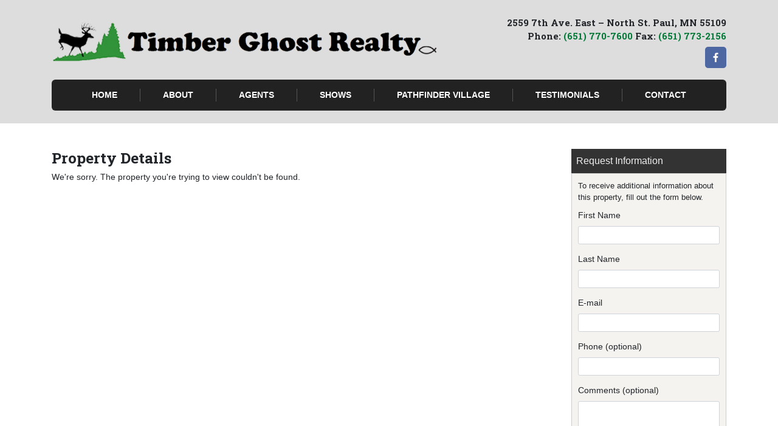

--- FILE ---
content_type: text/html; charset=UTF-8
request_url: https://timberghostrealty.com/idx/property.php?PropertyID=1184853
body_size: 11555
content:
<!DOCTYPE html>
<html lang="en">
	<head>
		<title>Timber Ghost Realty - Property Not Found</title>
		<meta charset="UTF-8">
		<!-- FACEBOOK OPEN GRAPH -->
		<meta property="og:locale" content="en_US">
		<meta property="og:title" content="Timber Ghost Realty">
		<meta property="og:type" content="website">
		<meta property="og:image" content="https://www.timberghostrealty.com/img/facebook-banner.jpg">
		<meta property="og:url" content="https://www.timberghostrealty.com/">
		<meta property="og:site_name" content="https://www.timberghostrealty.com/">
		<meta property="og:description" content="Timber Ghost is a family owned and operated real estate company. Our family has been buying and selling hunting properties, lakeshore and residential homes for over 20 years. We are committed to find the ideal property for our clients…whether it’s a home or recreational property. We are here to serve you!">
		<meta property="fb:admins" content="">
		<meta property="fb:app_id" content="">
		<!-- DESCRIPTION -->
		<meta name="description" content="Timber Ghost Realty - All Properties">
		<!-- KEYWORDS -->
		<meta name="keywords" content="Timber Ghost Realty, Minnesota, Wisconsin, estate, experts, selling, buying, home, recreational, property, properties, agents, shows, listings">
		<!-- VIEWPORT -->
		<meta name="viewport" content="width=device-width, initial-scale=1">
		<!-- FAVICON -->
		<link href="../img/favicon.ico" rel="shortcut icon" type="image/vnd.microsoft.icon" />
		
		<!-- HTML5 shim and Respond.js for IE8 support of HTML5 elements and media queries -->
		<!-- WARNING: Respond.js doesn't work if you view the page via file:// -->
		<!--[if lt IE 9]>
		<script src="https://oss.maxcdn.com/html5shiv/3.7.3/html5shiv.min.js"></script>
		<script src="https://oss.maxcdn.com/respond/1.4.2/respond.min.js"></script>
		<![endif]-->
		
		<!-- JQUERY & UI -->
		<!-- JQUERY + MENU -->
		<script src="../include/js/jquery-3.2.1.slim.min.js"></script>
		<!-- JQUERY + FANCYBOX -->
		<script src="../include/js/jquery-1.12.4.js"></script>
		<script src="../include/js/jquery-ui.min.js"></script>
		<link rel="stylesheet" type="text/css" href="../include/css/jquery-ui.css" /></script>
		
		<!-- BOOTSTRAP & FONT ICONS -->
		<link rel="stylesheet" type="text/css" href="../include/css/bootstrap.min.css" />
		<script src="../include/js/bootstrap.min.js"></script>
		<link rel="stylesheet" type="text/css" href="../include/css/fontawesome-all.min.css" />
		
		<!-- STYLESHEETS, JAVASCRIPT, ETC. -->
		<link rel="stylesheet" type="text/css" href="../include/css/css_basic.css" />
		<link rel="stylesheet" type="text/css" href="../include/css/css_main.css" />
		
		<!-- MATERIAL DESIGN -->
		<link href="https://unpkg.com/material-components-web@latest/dist/material-components-web.min.css" rel="stylesheet">
		<script src="https://unpkg.com/material-components-web@latest/dist/material-components-web.min.js"></script>
		<link rel="stylesheet" href="https://fonts.googleapis.com/icon?family=Material+Icons">
		
		<link rel="stylesheet" type="text/css" href="../include/js/jquery.bxslider/jquery.bxslider_custom.css">
		<script src="../include/js/jquery.bxslider/jquery.bxslider.js"></script>
		<link rel="stylesheet" type="text/css" href="../include/css/bxslider_content.css">
		
		<!-- GOOGLE FONTS -->
		<link href="https://fonts.googleapis.com/css?family=Roboto+Condensed:400,400i,700,700i|Roboto+Slab:300,400,700|Roboto:300,400,500,700,900|Satisfy" rel="stylesheet">
		<link rel="preconnect" href="https://fonts.gstatic.com">
		<link href="https://fonts.googleapis.com/css2?family=Courgette&family=Great+Vibes&display=swap" rel="stylesheet">
		
		
	<link rel="stylesheet" href="../idx/inc/styles_mls_property_listings.css" type="text/css" />
	<link href="../inc/styles_agents.css" rel="stylesheet">
	<link rel="stylesheet" type="text/css" href="../idx/inc/styles_property_slideshows.css">
	
	<link rel="stylesheet" href="../include/css/styles_property_print.css" type="text/css" media="print" />
	
	<script type="text/javascript">
		$(document).ready(function() {
			$(".fancybox").fancybox({
				interval : 3000,
				loop	: false,
				openEffect	: 'fade',
				closeEffect	: 'fade'
			});
		});
	</script>
	<script type="text/javascript">
		function floor(number)
		{
			return Math.floor(number*Math.pow(10,2))/Math.pow(10,2);
		}
		
		function dosum()
		{
			var mi = document.temps.IR.value / 1200;
			var base = 1;
			var mbase = 1 + mi;
			for (i=0; i<document.temps.YR.value * 12; i++)
			{
				base = base * mbase
			}
			var PI=document.getElementById("PI");
			PI.innerHTML = "$" + floor(document.temps.LA.value * mi / ( 1 - (1/base)));
			var MT=document.getElementById("MT");
			MT.innerHTML = "$" + floor(document.temps.AT.value / 12);
			var MI=document.getElementById("MI");
			MI.innerHTML = "$" + floor(document.temps.AI.value / 12);
			
			var dasum = document.temps.LA.value * mi / ( 1 - (1/base)) + document.temps.AT.value / 12 + document.temps.AI.value / 12;
			var MP=document.getElementById("MP");
			MP.innerHTML = "$" + floor(dasum);
		}
	</script>		<!-- Global site tag (gtag.js) - Google Analytics -->
		<script async src="https://www.googletagmanager.com/gtag/js?id=G-P4ENRQT89H"></script>
		<script>
			window.dataLayer = window.dataLayer || [];
			function gtag(){dataLayer.push(arguments);}
			gtag('js', new Date());
			gtag('config', 'G-P4ENRQT89H');
		</script>
			</head>
	<body>
		<div class="pt-4 pb-4" style="background-color:#ddd;">
			<div class="container">
				<div class="row align-items-center">
					<div class="col-lg-7 pb-lg-0 text-center text-lg-left px-5 px-lg-0">
						<a href="../" class="float-lg-left float-none">
							<img src="../img/logo-horizontal-2.png" alt="" class="img-fluid p-3 imgCenter">
						</a>
					</div> 
					<div class="col-lg-5 text-center text-lg-right">
						<h5 class="fs15 lh1 roboSlab bold">
							2559 7th Ave. East – North St. Paul, MN 55109<br>
							Phone: <a href="tel:6517707600">(651) 770-7600</a>  Fax: <a href="tel:6517732156">(651) 773-2156</a>
						</h5>
						<div class="d-none d-lg-inline-block"><a href="https://www.facebook.com/TimberGhostRealty" target="_blank"><img src="../img/icons/facebook.png" alt="" class="img-fluid br5" width="35"></a></div>
					</div>
				</div>
				<nav class="container navbar navbar-expand-md navbar-dark mt-3">
    <button class="navbar-toggler navbar-toggler-right" type="button" data-toggle="collapse" data-target="#navbar1">
       	<span class="navbar-toggler-icon"></span> 
		<span class="fs16 roboSlab white ml-2">Navigation Menu</span>
    </button>
    <div class="collapse navbar-collapse" id="navbar1">
    	<div class="mx-md-auto">
    	  <ul class="navbar-nav list-unstyled">
            <li class="nav-item"><a class="nav-link" href="../">Home</span></a></li>
            <li class="nav-item"><a class="nav-link" href="../about-us/">About</a></li>
            <li class="nav-item"><a class="nav-link" href="../team/">Agents</a></li>
            <li class="nav-item"><a class="nav-link" href="../shows/">Shows</a></li>
			<li class="nav-item"><a class="nav-link" href="../pathfinder-village/">Pathfinder Village</a></li>
			<li class="nav-item"><a class="nav-link" href="../testimonials/">Testimonials</a></li>
            <li class="nav-item"><a class="nav-link" href="../contact-us/">Contact</a></li>
          </ul>	
    	</div>
    </div> 
</nav>			</div>
		</div>
		<div id="fb-root"></div>
<script async defer crossorigin="anonymous" src="https://connect.facebook.net/en_US/sdk.js#xfbml=1&version=v11.0&appId=360776519097223&autoLogAppEvents=1" nonce="ehrnGvjO"></script>
<main role="main">
	<!-- Contents -->
	<div class="container py-5">
				
		<div class="row">
			<div class="col-lg-9">
								<h3>Property Details</h3>
				<p>We're sorry.  The property you're trying to view couldn't be found.</p>
					</div>
		<div class="col-lg-3">
			<div id="not-mls_property_details_sidebar">
				
								
								<div class="sidebarheading1">Request Information</div>
				<div style="padding:10px;border:1px solid #CCCCCC;background-color:#F5F3EF;">
					<div style="font-size:13px;margin-bottom:10px;">To receive additional information about this property, fill out the form below.</div>
	<form action="../subscribe.php?PropertyID=1184853" method="post" class="subscribeform">
		<div class="form-group row">
			<div class="col-lg-12"><label>First Name</label></div>
			<div class="col-lg-12"><input type="text" name="FirstName" class="form-control form-control-sm" value=""></div>
		</div>
		<div class="form-group row">
			<div class="col-lg-12"><label>Last Name</label></div>
			<div class="col-lg-12"><input type="text" name="LastName" class="form-control form-control-sm" value=""></div>
		</div>
		<div class="form-group row">
			<div class="col-lg-12"><label>E-mail</label></div>
			<div class="col-lg-12"><input type="text" name="Email" size="20" maxlength="100" class="form-control form-control-sm" value=""></div>
		</div>
		<div class="form-group row">
			<div class="col-lg-12"><label>Phone (optional)</label></div>
			<div class="col-lg-12"><input type="text" name="Phone" size="20" maxlength="50" class="form-control form-control-sm" value=""></div>
		</div>
		<div class="form-group row">
			<div class="col-lg-12"><label>Comments (optional)</label></div>
			<div class="col-lg-12"><textarea name="Comments" class="form-control form-control-sm" rows="5" style="max-width:400px;"></textarea></div>
		</div>
		<div class="spacer-10"></div>
		<div class="form-group row">
			<div class="col-lg-12"><label>Anti-Spam Question </label>
			<div class="spacer-5"></div>
			<em>What color is snow?</em></div>		
			<div class="col-lg-12"><input type="text" name="Challenge" maxlength="100" class="form-control form-control-sm" value=""></div>
		</div>
		<input type="hidden" name="mls_no" value="">
		<input type="hidden" name="prop_id" value="1184853">
		<input type="hidden" name="is_idx_listing" value="yes">
		<input type="hidden" name="submitted" value="true">
		<input type="submit" value="Send Request" class="button radius nice green medium">
		<div class="spacer-10"></div>
	</form>
				</div>
							</div>
		</div>
	</div>
	
	<p>&nbsp;</p>
	
			
		<p>&nbsp;</p>
	</div>
	<!-- End Contents -->
</main>
		<!-- Footer -->
		<footer class="footer py-4">
		  <div class="container py-2">
			<p class="text-center pb-2 pb-lg-0 mb-lg-0">
			  &#169; 2026 Timber Ghost Realty | Site Hosted &#38; Maintained by <a href="http://usagnet.com/" target="_blank" class="bold">USAgNet</a>
			</p>
			<p class="text-center d-block d-lg-none">
			  <a href="https://www.facebook.com/TimberGhostRealty" target="_blank"><img src="../img/icons/facebook.png" alt="" class="img-fluid br5" width="35"></a>
			</p>
		  </div>
		</footer>
		<!-- End Footer -->
		<!-- Add FancyBox -->
		<script type="text/javascript" src="../include/fancybox/lib/jquery.mousewheel-3.0.6.pack.js"></script>
		<link rel="stylesheet" href="../include/fancybox/source/jquery.fancybox.css" type="text/css" media="screen">
		<script type="text/javascript" src="../include/fancybox/source/jquery.fancybox.js"></script>
		<script type="text/javascript">
		  $(document).ready(function() {
			// Fancybox
			$(".fancybox").fancybox({
			  interval : 3000,
			  loop	: false,
			  openEffect	: 'fade',
			  closeEffect	: 'fade'
			});
		  });
		</script>
	</body>
</html>

--- FILE ---
content_type: text/css
request_url: https://timberghostrealty.com/include/css/css_basic.css
body_size: 6748
content:
/* Basic Resets */
* {
	box-sizing: border-box;
}

html, body {
	margin:0;
	padding: 0;
	font-family: sans-serif;
	font-size: 14px;
	overflow-x: hidden;
}

main a{
	color: #5088db;
	transition: all 0.3s ease;
}

main a:hover{
	color: #5088db;
	text-decoration:underline;
}

/*  Form Styles */
button:focus, input:focus{
	outline: none !important;
}

.form-control{
	font-size: 14px !important;
}

/* Paddings/Margins */
.zeroPm{
	padding: 0;
	margin: 0;
}

/* Backgrounds */
.bgImage{
	background-position:center;
	background-size:cover;
	background-color:#ddd;
}

.bgWhite{
	background-color: #fff;
}

.bgGreyEb{
	background-color: #ebebeb;
}

.bgGreyF5{
	background-color: #f5f5f5;
}

.bgGreyF2{
	background-color: #f2f2f2;
}

.bgGreyD{
	background-color: #ddd;
}

.bgGrey3{
	background-color: #333;
}

/* Fonts */
.robo{
	font-family: 'Roboto', sans-serif;
}

.roboCon{
	font-family: 'Roboto Condensed', sans-serif;
}

.roboSlab{
	font-family: 'Roboto Slab', serif;
}

/* Font Weights */
.fw1{
	font-weight: 100 !important;
}

.fw3{
	font-weight: 300 !important;
}

.fw4{
	font-weight: 400 !important;
}

.fw5{
	font-weight: 500 !important;
}

.fw6{
	font-weight: 600 !important;
}

.fw7{
	font-weight: 700 !important;
}

.fw8{
	font-weight: 800 !important;
}

.fw9{
	font-weight: 900 !important;
}

/* Colors */
.red{
	color: red !important;
}

.blue{
	color: blue !important;
}

.yellow{
	color: yellow !important;
}

.white{
	color: white !important;
}

.black{
	color: black !important;
}

/* Text Decorations */
.underline{
	text-decoration: underline !important;
}

.bold{
	font-weight: bold !important;
}

.italic{
	font-style: italic !important;
}

.ibold{
	font-weight: bold !important;
	font-style: italic !important;
}

.uibold{
	font-weight: bold !important;
	font-style: italic !important;
	text-decoration: underline !important;
}

/* Font Sizes */
.fs10{
	font-size: 10px !important;
}

.fs11{
	font-size: 11px !important;
}

.fs12{
	font-size: 12px !important;
}

.fs13{
	font-size: 13px !important;
}

.fs14{
	font-size: 14px !important;
}

.fs15{
	font-size: 15px !important;
}

.fs16{
	font-size: 16px !important;
}

.fs18{
	font-size: 18px !important;
}

.fs20{
	font-size: 20px !important;
}

.fs22{
	font-size: 22px !important;
}

.fs24{
	font-size: 24px !important;
}

.fs26{
	font-size: 26px !important;
}

.fs28{
	font-size: 28px !important;
}

.fs30{
	font-size: 30px !important;
}

.fs32{
	font-size: 32px !important;
}

.fs34{
	font-size: 34px !important;
}

.fs36{
	font-size: 36px !important;
}

.fs52{
	font-size: 52px;
}

.fs72{
	font-size: 72px;
}

.fs100{
	font-size: 100px;
}

/* Borders/Border Radius */
.bGreyEb{
	border: 1px solid #ebebeb;
}

.bGreyD{
	border: 1px solid #ddd;
}

.bGrey3{
	border: 1px solid #333;
}

.br0{
	border-radius: 0px !important;
}

.br2{
	border-radius: 2px !important;
}

.br4{
	border-radius: 4px !important;
}

.br5{
	border-radius: 5px !important;
}

.br6{
	border-radius: 6px !important;
}

.br8{
	border-radius: 8px !important;
}

.br10{
	border-radius: 10px !important;
}

.br15{
	border-radius: 15px !important;
}

.br20{
	border-radius: 20px !important;
}

.br25{
	border-radius: 25px !important;
}

.greyCircle{
	border:5px solid #ccc;
	border-radius: 50%;
}

/* Center Image */
.imgCenter{
	margin: 0 auto;
}

/* Box/Text Shadows */
.bs5d{
	box-shadow: 0px 0px 5px #ddd;
}

.bs5c{
	box-shadow: 0px 0px 5px #ccc;
}

.ts0{
	text-shadow: 0px 0px 0px;
}

.tsBlack{
	text-shadow: 1px 1px 3px #333;
}

.tsWhite{
	text-shadow: 1px 1px 3px #fff;
}

/* Call to Action Button */
.ctaBtn{
	display: inline-block;
	margin: 0px;
	padding: 10px 25px 10px 25px;
	font-weight: 600;
	font-size: 16px;
	border-radius: 4px;
	text-decoration: none !important;
	transition: all 0.3s ease !important;
	cursor: pointer;
	border: none;
	background-color: #ff8c00;
	color: #fff;
}

.ctaBtn:hover{
	text-decoration: none;
	background-color:#FFA500;
	color: #fff !important;
}

.ctaBtnTrans{
	background-color: transparent;
	color: #ff8c00;
	font-weight:300;
	padding: 10px 20px;
	font-size: 15px;
	border-radius: 0px;
	border: 2px solid #fff;
}

.ctaBtnTrans:hover{
	color: #ff8c00;
	background-color: #fff;
	text-decoration: none;
}

/* Back to Top */
.backToTop {
	position:fixed;
	bottom:0;
	right:0;
	z-index: 10000;
}

.backToTopBtn{
	font-weight: 600;
	font-size: 16px;
	border-radius: 0px;
	letter-spacing: 1px;
	background-color: #000 !important;
	color: #fff !important;
	display: inline-block;
	margin: 0px;
	padding: 10px 25px 10px 25px;
}

.backToTopBtn:hover{
	text-decoration: none !important;
}

/* Overlays */
.overlayWhite{
	height:100%;
	width:100%;
	background:rgba(255,255,255, 0.5);
	position:relative;
}

.overlayBlack{
	height:100%;
	width:100%;
	background:rgba(0,0,0, 0.5);
	position:relative;
}

/* Line Heights */
.lh1{
	line-height: 1.5em;
}

.lh2{
	line-height: 1.25em;
}

.lh3{
	line-height: 1.35em;
}

.lh4{
	line-height: 1.45em;
}

.lh5{
	line-height: 1.5em;
}

/* Quotes */
.quoteBlue{
	position: relative;
	background-color: #0071c1;
	border-radius: 15px;
	color: #fff;
}

.quoteBlue:before {
	content: '';
	position: absolute;
	bottom: 0;
	left: 0;
	width: 0;
	height: 0;
	border: 35px solid transparent;
	border-top-color: #0071c1;
	border-bottom: 0;
	border-left: 0;
	margin-left: 0px;
	margin-bottom: -20px;
}

/* Bubbles */
.bubbleTop{
	text-align: center;
	z-index: 10;
	position:relative;
}

.bubbleTop img{
	margin: 0 auto;
	display: inline-block;
	border: 5px solid #ddd;
	border-radius: 50%;
	transition: all 0.3s ease;
	width: 150px;
}

.bubbleTopBody{
	margin-top: -75px;
	z-index: 5;
	position:relative;
	border-radius: 15px;
	text-align: center;
	background-color: #f2f2f2;
	color: #000;
	transition: all 0.3s ease;
}


/* Media Query for large screen (lg) */
@media (max-width: 1200px) {

}


/* Media Query for medium screen (md) */
@media (max-width: 992px) {

}


/* Media Query for extra small screen (xs) */
@media (max-width: 767px) {

}

/* Extra small devices (portrait phones, less than 576px)*/
@media (max-width: 575.98px) {
	.xs-none{
		display: none !important;
	}
	
	.xs-d-inline{
		display: inline !important;
	}
	
	.xs-d-inline-block{
		display: inline-block !important;
	}
	
	.xs-d-block{
		display: block !important;
	}
}

--- FILE ---
content_type: text/css
request_url: https://timberghostrealty.com/include/css/css_main.css
body_size: 7103
content:
body{
	background-color:#222;
}

body, p{
	font-family: sans-serif;
	font-size: 14px;
}

h1, h2, h3, h4, h5{
	font-family: 'Roboto Slab', serif;
	font-weight:bold;
}

a{
    color: #007936;
    text-decoration: none;
}

a:hover{
	color: #42ac49;
	text-decoration:underline;
}

main{
	background-color:#fff;
}

main a{
    color: #007936;
    text-decoration: none;
}

main a:hover{
	color: #42ac49;
	text-decoration:underline;
}	

button:focus {
	outline: none;
}

.orange{
	color: orange !important;
}

.bg-bc-green{
	background-color: #007936;
	color: #fff;
}

.bg-bc-black{
	background-color: #222;
	color: #fff;
}

.greatVibes{
	font-family: 'Great Vibes', cursive;
}

.courgette{
	font-family: 'Courgette', cursive;
}

.ctaBtn {
    font-weight: 600;
    font-size: 16px;
    background-color: #007936 !important;
    color: #fff !important;
}

.ctaBtn:hover{
	color: #fff !important;
	background-color: #42ac49 !important;
}

.ctaBtnSm {
    font-weight: 300 !important;
    font-size: 14px !important;
	width:225px;
	text-align: center;
	padding: 6px 25px !important;
}

.ctaBtnTrans {
    font-weight: 600;
    font-size: 16px;
    background-color: transparent!important;
    color: #fff !important;
	border: 2px solid #fff;
}

.ctaBtnTrans:hover{
	color: #42ac49 !important;
	background-color: #fff !important;
	border: 2px solid #fff;
}

.navbar-dark .navbar-toggler {
    color: rgba(0,0,0,.5);
    border-color: rgba(0,0,0,0);
}

.nav-main{
	background-color:#fff;
}

.navbar{
	padding-top: 5px;
	padding-bottom: 5px;
	background-color:#222;
	border-radius: 6px;
}

.navbar-nav{
	padding: 10px;
}

.navbar-dark .navbar-nav li {
	padding: 0px 30px;
	border-right:1px solid #555;
}

.navbar-dark .navbar-nav li:last-child {
	border-right:none;
}

.navbar-dark .navbar-nav .nav-link {
    color: #fff;
	font-size: 14px;
	text-transform: uppercase;
	font-weight: 600;
	transition: all 0.3s ease;
}

.navbar-dark .navbar-nav .nav-link:hover {
    color: #42ac49;
}

.nav-link{
	padding:0px;
}

.navbar-dark .navbar-nav .nav-link:focus, .navbar-dark .navbar-nav .nav-link:hover {
	color: #42ac49;
}

.navbar-dark .navbar-nav .active>.nav-link, .navbar-dark .navbar-nav .nav-link.active, .navbar-dark .navbar-nav .nav-link.show, .navbar-dark .navbar-nav .show>.nav-link {
    color: #42ac49;
}

.navbar-dark .navbar-toggler {
	border-color: transparent;
}

.home-banner-pad-top{
	padding-top:200px;
}

.header-trans{
	background:rgba(255,255,255, 0.5);
	box-shadow: 0 2px 5px rgba(0, 0, 0, 0.1);
}

.headline-trans{
	background:rgba(255,255,255, 0.8);
	box-shadow: 0px 0px 5px rgba(0, 0, 0, 0.1);
}

.tagline-trans{
	text-align: center;
	width:100%;
	background:rgba(0,0,0, 0.35);
}

.headlines li{
	font-style: italic;
	font-weight: bold;
	font-size: 15px;
	padding-bottom: 15px;
}

.tagline{
	margin: 0px;
	color: yellow;
	text-shadow: 3px 3px 5px #000;
	text-align: center;
	font-family: 'Courgette', cursive;
}

.home_maps_container {
	padding: 0px;
	margin-top: 0px;
	margin-bottom: 0px;
}

#sidebarleft {
	padding: 0px;
	margin: 0px;
}
#sidebarleft h1, #sidebarleft h2, #sidebarleft h3, #sidebarleft p {
	margin-left: 10px; 
	margin-right: 10px;
}
#sidebarright, #sidebarright2 {
	padding: 0px;
	margin: 0px;
}
#sidebarright2 {
	margin-top: 10px;
}
.sidebarheading1 {
	font-size: 16px;
	background-color: #333333;
	color: #EEEEEE;
	padding: 8px;
}
#sidebarright h1, #sidebarright h2, #sidebarright h3, #sidebarright p {
	margin-left: 10px; 
	margin-right: 10px;
}

@media (max-width: 1200px) {  
	.home_maps_container {
		/*max-width: 360px;*/
		overflow-x: hidden;
		overflow-y: hidden;
		margin-left: auto;
		margin-right: auto;
	}
}
@media (min-width: 1200px) {  
	.home_maps_container {
		margin-left: 0px;
		margin-right: 0px;
	}
}
#homemaps {
	display: block;
	position: relative;
	min-height: 320px;
}
@media (min-width: 1200px) {  
	#homemaps {
		margin-left: 20px;
	}
}
#mnmap {
	position: absolute;
	top: 0px;
	left: 0px;
}
#mnmap a {
	background-image: url(../../img/state_outline_mn.png);
	background-repeat: no-repeat;
	display: block;
	width: 254px;
    height: 293px;
}
#mnmap a:hover {
	background-image: url(../../img/state_outline_mn_hover.png);
}
#wimap {
	position: absolute;
	top: 105px;
    left: 135px;
}
#wimap a {
	display: block;
	width: 215px;
    height: 228px;
	background-image: url(../../img/state_outline_wi.png);
	background-repeat: no-repeat; 
}
#wimap a:hover {
	background-image: url(../../img/state_outline_wi_hover.png);
}

.agent{
	border:1px solid #ddd;
}

.agent .person{
	border:4px solid #fff;
	display:inline-block;
	margin: auto;
	box-shadow: 0px 0px 5px #ddd;
	height:310px;
}

.agent .company{
	font-weight: bold;
	font-size: 15px;
	margin-bottom: 10px;
}

.agent .phone{
	margin-bottom: 15px;
}

.speech-bubble {
 	filter: drop-shadow(-1px -1px 2px rgba(0, 0, 0, 0.1)) drop-shadow(1px 2px 2px rgba(0, 0, 0, 0.15));
    	margin-bottom: 40px;
    	padding: 1.5rem 2rem;
    	position: relative;
    	font-family: "Source Sans Pro", sans-serif;
    	font-size: 1.2rem;
    	font-weight: 400;
    	background: #fff;
    	border-radius: 5px;
}

.speech-bubble::before {
  	border: 12.5px solid transparent;
  	border-top: 12.5px solid #fff;
  	border-bottom: 0;
  	height: 0;
  	width: 0;
  	border-top-width: 25px;
  	content: "";
  	display: block;
  	position: absolute;
  	left: 3rem;
  	bottom: -25px;
  	transform-origin: center;
  	transform: rotate(90deg) skew(-25deg) translateY(16.6666666667px);
}

.testimonialName{
	padding-left: 65px;
	padding-bottom:15px;
    	margin-top: -12px;
}

.testimonialNameSub{
	font-style: italic;
	font-size:12px;
	color:#aaa;
}

.reviews p{
	padding-bottom:15px;
	border-bottom: 1px dashed #ddd;
}

.footer {
	background-color:#222;
	font-size: 14px;
	color: #fff;
}

/* Large devices (desktops, less than 1200px) */
@media (max-width: 1199.98px) {
	.navbar-dark .navbar-nav li {
		padding: 0px 17px;
	}
}

/* Medium devices (tablets, less than 992px) */
@media (max-width: 991.98px) {
	.navbar-dark .navbar-nav li {
		padding: 0px 3px; 
	}
	
	.navbar-dark .navbar-nav .nav-link {
		font-size: 13px;
	}
	
	.home-banner-pad-top{
		padding-top:190px;
	}
}

/* Small devices (landscape phones, less than 768px) */
@media (max-width: 767.98px) {

	.navbar-dark .navbar-nav li {
		padding: 0px;
		border-right: none;
		padding-bottom:5px;
	}
	
	.navbar-dark .navbar-nav li:last-child {
		padding-bottom:0px;
	}
	
	.navbar-dark .navbar-nav .nav-link {
		font-size: 14px;
	}
	
	.home-banner-pad-top{
		padding-top:250px;
	}
	
}

/* Extra small devices (portrait phones, less than 576px)*/
@media (max-width: 575.98px) {
	
	.navbar-nav {
		margin-top: 10px;
		margin-bottom: 10px;
		font-size: 14px;
	}
	
}


--- FILE ---
content_type: text/css
request_url: https://timberghostrealty.com/idx/inc/styles_mls_property_listings.css
body_size: 9240
content:
.propertynavtabcontainer {
	position: relative;
	overflow: auto;
	border-bottom: 1px solid #CCCCCC;
}
.propertynavtabcontainer ul {
	margin: 0;
	padding: 0;
}
.propertynavtabcontainer li {
	background-color: #DFDDD9;
	padding-left: 6px;
	padding-right: 6px;
	padding-top: 7px;
	padding-bottom: 4px;
	margin-right: 5px;
	text-align: center;
	display: block;
	float: left;
	font-size: 13px;
	color: #000000;
	border: 1px solid #CCCCCC;
}
.propertynavtabcontainer li a {
	color: #000000;
	display: block;
	float: left;
	text-decoration: none;
}
.propertynavtabcontainer li:hover {
	background-color: #E4CFCB;
}
.propertynavtabcontainer li.navtabcurrent a {
	color: #FFFFFF;
}
.propertynavtabcontainer li.navtabcurrent, .propertynavtabcontainer li.navtabcurrent a:hover {
	background-color: #BC391B;
}


.listingscontainer {
	/*width: 600px;*/
}
.listingitem {
	-webkit-box-shadow: 0px 1px 2px 0px rgba(0, 0, 0, .6);
	box-shadow: 0px 1px 2px 0px rgba(0, 0, 0, .6);
	background: url(../../images/layout/listing_bg_pattern.jpg);
	position: relative;
	padding: 6px;
	margin-bottom: 8px;
/*	margin-bottom: 10px;*/	
	-webkit-transition: all 300ms ;
	-moz-transition: all 300ms ;
	-ms-transition: all 300ms ;
	-o-transition: all 300ms ;
	transition: all 300ms ;
}
.listingimage {
}
.listingimage img {
	max-width: 100%;
}
.listingimage a:link, .listingimage a:hover, .listingimage a:visited, .listingimage img, .listingimage a img, .listingimage img a {
	border:none;
}
.listing_mlsimage {
}
.listing_mlsimage img {
	zoom: 1;
	opacity: 0.6;
	filter: alpha(opacity=60);
}
.listingdetails {
}
.listingheading {
	/*margin-right: 100px;*/
	font-size: 125%;
}
.listingheading a {
	color: #000000;
	font-weight: normal;
	text-decoration: none;
}
.listingheading a:link, .listingheading a:visited {
	color: #7c3c11;
}
.listingheading a:hover {
	color: #BB5A1A;
}
.listingitem_price_container {
	margin-top: -6px;
	margin-right: -6px;
}
.listingitem_price {
	font-weight: bold;
	font-size: 125%;
}
@media (min-width: 768px) {
	.listingitem_price {
		background-color: #333333;		
		color: #EEEEEE;
		padding: 6px 10px 6px 6px;
	}
}

.status {
	display: block;
	margin: 0px 0px 3px 0px;
	background-color: #ffffff;
	padding: 6px 10px 6px 6px;
}

.status_text {
	font-weight: 800;
}

.sold {
	display:block;
	height: 25px;
	margin-top: 0px;
	margin-left: 0px;
	margin-right: 0px;
	margin-bottom: 3px;
	background-color: #B20000;
	background: url('../images/sold_bg.png');
	background-repeat: no-repeat;
	background-position: right top;
}
.property_listing_info{
	display: block;
	background: rgba(0,0,0,.03);
	border-left: 8px solid rgba(0,0,0,.1);
	padding: 8px;
	margin-top:15px;
}
.property_listing_directions{
	display: inline;
	margin-top: 10px;
	background: rgba(0,0,0,.05);
	border-left: 8px solid rgba(0,0,0,.1);
	padding: 8px;
}
.property_listing_mainimg{
	width: 250px;
	float: right;
	margin-top: 10px;
	margin-left: 25px;
	margin-bottom: 20px;
	-webkit-border-radius: 3px;
	border-radius: 3px;
	-webkit-box-shadow: 0px 2px 1px 0px rgba(0, 0, 0, .8);
	box-shadow: 0px 2px 1px 0px rgba(0, 0, 0, .8);
}
.property_listing_photos{
	-webkit-box-shadow: inset 0px 1px 4px 0px rgba(0, 0, 0, .4);
	box-shadow: inset 0px 1px 4px 0px rgba(0, 0, 0, .4);
	padding: 12px 2px 12px 2px;
	text-align: center;
	-webkit-border-radius: 12px;
	border-radius: 12px;
	background: rgba(0,0,0,.05);
	margin-top:10px;
	margin-bottom:10px;
}
.property_listing_photos img{
	position: relative;
	-webkit-transition: all 200ms ease-in-out;
	-moz-transition: all 200ms ease-in-out;
	-ms-transition: all 200ms ease-in-out;
	-o-transition: all 200ms ease-in-out;
	transition: all 200ms ease-in-out;
	margin: 3px;
	-webkit-border-radius: 3px;
	border-radius: 3px;
	-webkit-box-shadow: 0px 1px 1px 0px rgba(0, 0, 0, .7);
	box-shadow: 0px 1px 1px 0px rgba(0, 0, 0, .7);
	max-height: 99px;
	z-index: 10;
}
.property_listing_photos img:hover{
	z-index: 1000;
	cursor: pointer;
	-webkit-box-shadow: 0px 1px 12px 0px rgba(0, 0, 0, .7);
	box-shadow: 0px 1px 12px 0px rgba(0, 0, 0, .7);
	-moz-transform: scale(1.15) rotate(0deg) translate(0px, 0px) skew(0deg, 0deg);
	-webkit-transform: scale(1.15) rotate(0deg) translate(0px, 0px) skew(0deg, 0deg);
	-o-transform: scale(1.15) rotate(0deg) translate(0px, 0px) skew(0deg, 0deg);
	-ms-transform: scale(1.15) rotate(0deg) translate(0px, 0px) skew(0deg, 0deg);
	transform: scale(1.15) rotate(0deg) translate(0px, 0px) skew(0deg, 0deg);
}
#mls_property_details_sidebar {
	display: block;
	padding: 0px;
	margin: 0px;
}
#mls_search_container {
	padding: 0;
	margin: 0;
	background-color: #F5F3EF;
	border: 1px solid #CCCCCC;
}
.mls_search_form {
	color: #666666;
	font-size: 11px;
	padding: 5px;
	margin-left:5px;
	margin-right:5px;
	margin-top:0px;
	margin-bottom:5px;
}
.mls_searchheading {
	font-size:12px;
	font-weight:bold;
	margin-top: 5px;
}
.mls_searchtext {
	margin-top: 8px;
	margin-bottom:2px;
	height: 15px;
}
.mls_divider {
	height: 3px;
	width: 98%;
	margin-top:8px;
	margin-bottom:12px;
	border-bottom: 1px dotted #999999;
}
.mls_search_form #keywords2 {
	color: #666666;
	width: 98%;
	display: inline-block;
}
.mls_search_form #keywords1 {
	color: #666666;
	width: 50%;
	display: inline-block;
}
.mls_search_form #advanced_keywords {
	color: #666666;
	width: 98%;
	display: inline-block;
}
.mls_search_form select {
	color: #666666;
	width: 98%;
	display: inline-block;
}
.mls_searchcolumnleft {
	width:50%;
	float:left;
}
.mls_searchcolumnright {
	width:48%;
	float:left;
}
.mls_search_bottom {
	margin-top: 10px;
	text-align: center;
}
.mls_search_button {
	background-color: #5b8737;
	display: inline-block;
	text-align: center;
	color: #fff;
	text-decoration: none;
	font-weight: bold;
	font-size: 12px;
	line-height: 1;
	font-family: "Helvetica Neue", "Helvetica", Arial, Verdana, sans-serif;
	cursor: pointer;
	border: none;
	outline: none;
	margin: 0;
	padding-top: 5px;
	padding-right: 8px;
	padding-bottom: 5px;
	padding-left: 8px;
	-moz-border-radius: 3px;
	-webkit-border-radius: 3px;
	border-radius: 3px;
}
.mls_search_button:hover, .mls_search_button:focus	{ 
	background-color: #699c40; 
}	
.countylistings {
	background-color: #F5F3EF;
	border: 1px solid #EFEFEF;
	padding: 0;
	margin: 0;
}
.countylistings tr {
	border:none;
	padding:0;
	margin:0;
}
.countylistings td {
	padding:2px;;
	margin:0;
}
.countylistingsstate {
	font-size:16px;
	padding:2px;
}
.countylink a, .maphovercountylink a {
	text-decoration: none;
	display: block;
	margin-top: 0;
	margin-right: 0;
	margin-bottom: 0;
	margin-left: 4;
	padding-top: 2px;
	padding-right: 2px;
	padding-bottom: 2px;
	padding-left: 4px;
	font-size: 12px;
}
.countylink a:link, .countylink a:visited {
	color: #7c3c11;
}
.countylink a:hover {
	color: #BB5A1A;
}
.maphovercountylink {
	background-color: #D2661E;
	color: #FFFFFF;
}
.maphovercountylink a:link, .maphovercountylink a:hover, .maphovercountylink a:visited {
	color: #FFFFFF;
}
/* For property details pages */
.propertydetailcontainer {
}
.propertyfeaturescontainer {
	display: block;
	border: 1px solid #DDDDDD;
	margin-top: 0px;
	margin-bottom: 10px;
	padding-top: 10px;
	padding-right: 0px;
	padding-bottom: 10px;
	padding-left: 0px;
	background-color: #EEEEEE;
}
.featurescolumn {
	font-size: 11px;
	float: left;
	margin-right: 8px;
	padding-top: 5px;
	padding-left: 8px;
	padding-right: 10px;
}
.featurescolumn td {
	font-size: 11px;
}
.lastcolumn {
	border: none;
}
.columndivider {
	float: left;
	border-left: 1px dotted #CCCCCC;
	margin-left:1px;
	padding-left:1px;
}
.feature {
	display: block;
}
.featurename {
	display: inline-block;
	min-width: 120px;
	font-weight: bold;
	text-align: right;
	padding-right: 5px;
	padding-top: 1px;
	padding-bottom: 1px;
	white-space: nowrap;
}
.featuredescription {
	display: inline-block;
	padding-top: 1px;
	padding-bottom: 1px;
}
.propertymaptitle {
    color: rgb(51, 51, 51);
    background-color: rgb(221, 221, 221);
    padding: 3px 5px;
    margin-top: 25px;
    margin-bottom: 10px;
    font-size: 16px;
    font-weight: bold;
}
.propertymapdirections {
    font-size: 16px;
}
.propertymapdirections .leftimage {
    float: left;
    margin-right: 8px;
}
.textpropertylinks {
	background-color: #F5F3EF;
	padding:5px;
}
.textpropertylinks a {
	display: block;
	text-decoration: none;
	padding-top: 3px;
	padding-right: 6px;
	padding-bottom: 3px;
	padding-left: 6px;
}
.textpropertylinks a:link, .textpropertylinks a:visited {
	color: #7c3c11;
}
.textpropertylinks a:hover {
	color: #BB5A1A;
}
.propertyvideocontainer {
	display:block;
	border-bottom:1px dotted #CCCCCC;
	margin-bottom:25px;
}
.propertyvideo {
	float:left;
	margin-right:15px;
	margin-bottom:15px;
	text-align:center;
}
.propertyvideotitle {
	font-weight: bold;
	font-size: 15px;
}
.propertyvideodescription {
	color: #333333;
	font-size:12px;
}

.printerlinks {
	float: right;
	width: 200px;
	margin-top: -10px;
	margin-bottom: 10px;
}
.printerlinks img {
	float: left;
	margin-right: 10px;
	margin-top: 4px;
}
.printerlinks a {
	display: block;
	text-decoration: none;
	margin-bottom: 2px;
	font-weight: bold;
	font-size: 15px;
}
.printerlinks a:link, .printerlinks a:visited {
	color: #B97531;
}
.printerlinks a:hover {
	color: #CC4714;
}
.propertyprimaryimage {
	display: none;
}

--- FILE ---
content_type: text/css
request_url: https://timberghostrealty.com/inc/styles_agents.css
body_size: 3841
content:
.agentcontainer {
	display: block;
	margin-bottom: 15px;
	padding-top: 10px;
	padding-right: 0px;
	padding-bottom: 10px;
	padding-left: 0px;
	border-bottom-width: 1px;
	border-bottom-style: dashed;
	border-bottom-color: #E0D8D1;
}
.agentphoto {
	float: left;
	width: 140px;
	height: 160px;
	overflow: hidden;
}
.agentphotocentered {
	display:table-cell;
	width: 140px;
	height: 160px;
	vertical-align: middle;
}
.agentphoto img {
	margin-left: -20%;
}
.agentcontact {
	float: right;
	font-size: 11px;
	margin-left: 25px;
	margin-bottom: 10px;
	margin-right: 10px;
	width: 220px;
}
.agentcontact .contactimage {
	width: 25px;
	height: 25px;
	float: left;
	clear: left;
}
.agentcontact .contacttext {
	margin-left: 25px;
	margin-top: 3px;
	height: 22px;
}
.agentinfo {
	margin-left: 150px;
	width: 500px;
}
.agentname {
	font-size: 20px;
	font-weight: bold;
	height: 23px;
	padding-top: 0px;
	padding-right: 5px;
	padding-left: 5px;
}
.agentname a:link, .agentname a:visited {
	color: #724625;
	text-decoration: none;
}
.agentname a:hover {
	color: #4D301A;
}
.agenttitle {
	float: right;
	font-weight: normal;
	font-size: 16px;
	color: #837265;
	padding-left: 5px;
	margin-right: 10px;
	margin-top: 4px;
}
.agentdescription {
	font-size: 12px;
	color: #333333;
	padding: 5px;
}
.agentmoreinfolink {
	font-size: 12px;
	color: #333333;
	padding: 5px;
}
.agentmoreinfolink a:link, .agentmoreinfolink a:visited {
	color: #724625;
}
.agentmoreinfolink a:hover {
	color: #4D301A;
}
.agentmoreinfolink img {
	float:left;
	margin-right:3px;
}
/* Styles for agent details pages */
.detailsagentsidebar {
	background-color: #F5F3EF;
}
.detailsagentcontainer, .agentpropertiescontainer {
	display: block;
	margin-bottom: 15px;
	padding-top: 10px;
	padding-right: 0px;
	padding-bottom: 5px;
	padding-left: 0px;
}
.detailsagentphoto {
	float: right;
	width: 240px;
}
.detailsagentslideshow {
	margin-left:10px;
	margin-top: 10px;
}
.detailsagentcontact {
	margin-left: 10px;
	padding-bottom: 10px;
	font-size: 13px;
	margin-top: 10px;
	margin-right: 10px;
}
.detailsagentcontactname {
	font-size: 14px;
	color: #AF6C3A;
}
.detailsagentname {
	font-size: 18px;
	font-weight: bold;
	padding: 5px;
}
.detailsagenttitle {
	font-size: 14px;
	color: #AF6C3A;
	padding: 5px;
}
.detailsagentdescription {
	font-size: 12px;
	color: #333333;
	padding: 5px;
}
.detailagentpropertylistings {
	/*width: 450px;*/
}
/* Styles for property listings */
.propertyagentcontainer {
	display: block;
	padding: 10px;
	background-color: #EEEEEE;
	border: 1px solid #CCCCCC;
}
.propertyagentheading {
	font-size: 16px;
	font-weight: bold;
	margin-bottom: 3px;
	letter-spacing: -1px;
	color: #666666;
	margin-bottom: 10px;
}
.propertyagentphoto {
	max-width: 220px;
	overflow: hidden;
}
.propertyagentcontact {
	font-size: 11px;
	margin-top: 5px;
	margin-bottom: 5px;
}
.propertyagentinfo {
	display: block;
	padding: 3px;
}
.propertyagentname {
	font-size: 18px;
	font-weight: bold;
	margin-bottom: 3px;
}
.propertyagentname a {
	text-decoration: none;
}
.propertyagentname a:link, .propertyagentname a:visited {
	color: #4D301A;
}
.propertyagentname a:hover {
	color: #724625;
}
.propertyagenttitle {
	font-size: 14px;
	color: #AF6C3A;
}
.propertyagentdescription {
	font-size: 12px;
	color: #333333;
	padding: 5px;
}
.propertyagentmorelink {
	font-size: 11px;
	color: #333333;
	padding-top: 3px;
	padding-bottom: 3px;
	border-top: 1px dotted #4D301A;
	border-bottom: 1px dotted #4D301A;
}
.propertyagentdescription a, .propertyagentmorelink a {
	text-decoration: none;
}
.agentvideocontainer {
	display:block;
	border-bottom:1px dotted #CCCCCC;
	margin-bottom:25px;
}
.agentvideo {
	float:left;
	margin-right:15px;
	margin-bottom:15px;
	text-align:center;
}
.agentvideotitle {
	font-weight: bold;
	font-size: 15px;
}
.agentvideodescription {
	color: #333333;
	font-size:12px;
}

--- FILE ---
content_type: text/css
request_url: https://timberghostrealty.com/idx/inc/styles_property_slideshows.css
body_size: 6917
content:
@charset "utf-8";
/* CSS Document */

.superimposed_logo {
	z-index: 20000;
	position: absolute;
	width: 150px;
	left: 50%;
	top: 20%;
	transform: translateX(-50%) translateY(-20%);
}
.superimposed_logo img {
	max-height: 100%;
	max-width: 100%;
}


/* ******************* */ 
/* Main Home Page Slideshow */ 
/* ******************* */ 
.slideshow_property_primary {
	position: relative;
	padding-bottom: 0px;
	z-index: 4000;
	overflow: hidden;
	width: 100%;
}
.slideshow_property_primary .bx-wrapper {
	width: 100%;
	overflow: hidden;
}
.slideshow_property_primary .bx-viewport {
	/*background-color: #FFF;*/
}
.slideshow_property_primary .bx-has-pager {
	/*background-color: #CCC;*/
}
.slideshow_property_primary .bx-wrapper .bx-pager.bx-default-pager a {
	width: 12px;
	height: 12px;
	-moz-border-radius: 15px;
	-webkit-border-radius: 15px;
	border-radius: 15px;
}
.slideshow_property_primary .bx-wrapper .bx-pager.bx-default-pager a.active {
	/*background-color: #FFF;*/
}
.slideshow_property_primary .bx-wrapper .bx-controls-direction a {
	/*
	position: absolute;
	top: 225px;
	margin-top: -16px;
	outline: 0;
	width: 32px;
	height: 32px;
	text-indent: -9999px;
	z-index: 9999;
	*/
}
.slideshow_property_primary .bx-viewport {
	/*border-bottom: 1px solid #AAA;*/
}
.slideshow_property_primary .item {
	/*width: 800px;*/
	border: none;
}
.slideshow_property_primary .slideshow_image_wrapper {
	position: relative;
	display: block;
	width: 100%;
	/*height: 450px;
	overflow: hidden;*/
}
.slideshow_property_primary .bx-wrapper img, .slideshow_property_primary .item .slideshow_image_wrapper img {
	position: relative;
	width: auto;
	max-width: 100%;
	/*max-height: 450px;
	left: 50%;
	top: 50%;
	transform: translateX(-50%) translateY(-50%);*/
}
.slideshow_property_primary .slide-caption-container {
	position: relative;
	left: auto;
	top: auto;
	width: 100%;
	display: block;
    overflow: hidden;
	/*font-family: 'Vollkorn', serif;*/
}
.slideshow_property_primary .slide-caption-content-wrapper {
    position: relative;
	/*min-height: 300px;*/
	padding: 20px 40px 20px 40px;
	background-color: rgba(0,0,0,0.95);
}
.slideshow_property_primary .bx-wrapper .more_button_wrapper {
	position: relative;
	right: auto;
	bottom: auto;
	text-align: center;
}
.slideshow_property_primary .slide-caption1-wrapper {
	font-weight: normal;
}
.slideshow_property_primary .slide-caption1-wrapper .slide-caption-text, .slideshow_property_primary .slide-caption2-wrapper .slide-caption-text {
	color: #FFF;
	/*font-family: 'Vollkorn', sans-serif;*/
}
.slideshow_property_primary .slide-caption1-wrapper .slide-caption-text {
	background: transparent;
	text-align: center;
	padding-left: 0px;
	font-weight: bold;
}

.slideshow_property_primary .slide-caption2-wrapper .slide-caption-text {
	font-weight: normal;
	text-align: center;
}
/*
.slideshow_property_primary .slide-caption-text a {
	display: inline-block;
	padding: 5px 10px 5px 10px;
	background-color: rgba(0,0,0,0.9);
	margin-top: 10px;
	border-radius: 20px;
}
*/
.slideshow_property_primary .slide-caption-text a, .slideshow_property_primary .slide-caption-text a:link, .slideshow_property_primary .slide-caption-text a:visited, .slideshow_property_primary .slide-caption-text a:active {
	color: #CC0000; 
}
.slideshow_property_primary .slide-caption-text a:hover {
	color: #CC0000; 
	text_decoration: none;
}
.slideshow_property_primary .bx-wrapper .more_button_wrapper {
	position: absolute;
	bottom: 30px;
	left: 40px;
}
.slideshow_property_primary .bx-has-pager {
    background-color: transparent;
}
/*.slideshow_property_primary .bx-wrapper .bx-pager.bx-default-pager a {
    background: rgba(255,255,255,0.6);
}
.slideshow_property_primary .bx-wrapper .bx-pager.bx-default-pager a:hover, .slideshow_property_primary .bx-wrapper .bx-pager.bx-default-pager a.active {
    background: rgba(255,255,255,0.9);
}*/
	
@media (max-width: 768px) {
	.slideshow_property_primary .bx-wrapper .bx-pager.bx-default-pager {
		/*display: none;*/
	}
	.slideshow_property_primary .slide-caption1-wrapper .slide-caption-text {
		font-size: 24px !important;
		line-height: 32px !important;
	}
	.slideshow_property_primary .slide-caption2-wrapper .slide-caption-text {
		font-size: 19px !important;
		line-height: 24px !important;
	}
}
/* Small devices (tablets, 768px and up) */
@media (min-width: 768px) {
	.slideshow_property_primary .bx-wrapper {
	}
	.slideshow_property_primary .bx-wrapper .bx-controls-direction {
		/*display: none;*/
	}
	.slideshow_property_primary .bx-wrapper .bx-prev {
    	left: 40px;
	}
	.slideshow_property_primary .bx-wrapper .bx-next {
    	right: 40px;
	}
	.slideshow_property_primary {
		display: block;
		background-color: transparent;
	}
	.slideshow_property_primary .item {
		/*width: 2000px;*/
	}
	.slideshow_property_primary .slideshow_image_wrapper {
		/*height: 600px;*/
	}
	.slideshow_property_primary .bx-wrapper img, .slideshow_property_primary .item .slideshow_image_wrapper img {
		/*width: 2000px;
		max-width: 2000px;
		height: auto;*/
	}
	.slideshow_property_primary .slide-caption-container {
		position: absolute;
		left: 0px;
		bottom: 0px;
		width: 100%;
	}
	.slideshow_property_primary .slide-caption-content-wrapper {
		/*padding: 40px 60px 40px 60px;*/
		background-color: rgba(0,0,0,0.5);
	}
	.slideshow_property_primary .slide-caption1-wrapper .slide-caption-text, .slideshow_property_primary .slide-caption2-wrapper .slide-caption-text {
		color: #FFF;
	}
	.slideshow_property_primary .bx-wrapper .more_button_wrapper {
		/*position: absolute;
		left: auto;
		right: 30px;
		bottom: 30px;*/
	}
}
/* Medium devices (desktops, 992px and up) */
@media (min-width: 992px) {
}
/* Large devices (large desktops, 1200px and up) */
@media (min-width: 1200px) {
	.slideshow_property_primary .slide-caption-container {
	}
}




.slideshow_property_thumb_item {
	position: relative;
	display: inline-block;
	vertical-align: top;
	width: 50px;
	height: 40px;	
	overflow: hidden;
	background-color: #333333;
	border: 1px solid #333333;
	margin-right: 1px;
	margin-bottom: 3px;
	opacity: 0.6;
}
.slideshow_property_thumb_item:hover {
	opacity: 1;
}
.slideshow_property_thumb_item a {
	
}
.slideshow_property_thumb_item img {
	position: absolute;
	max-width: 120%;
	max-height: 120%;
	left: 50%;
	top: 50%;
	transform: translate(-50%,-50%);
}

.slider_prev_next_links {
	text-align: center;
	font-size: 90%;
	padding: 5px;
	color: #000; 
}
#slider-prev, #slider-next, #slider-pause, #slider-start {
	display: inline-block;
	padding-left: 5px;
	padding-right: 5px;
	margin-left: 5px;
	margin-right: 5px;
}
#slider-prev a, #slider-next a, #slider-pause, #slider-start {
	color: #B97531; 
}
#slider-prev a:hover, #slider-next a:hover, #slider-pause:hover, #slider-start:hover {
	color: #CC4714; 
}
#slider-pause, #slider-start {
	min-width: 100px;
}
#slider-pause:hover, #slider-start:hover {
	cursor: pointer;
	text-decoration: underline;
}

--- FILE ---
content_type: text/css
request_url: https://timberghostrealty.com/include/css/styles_property_print.css
body_size: 613
content:
@charset "utf-8";
/* Only includes styles that are DIFFERENT from styles_main.css etc. */

h1, 
.propertyagentmorelink, .propertyimagecontainer, .propertyvideocontainer, 
#property-details-subscribe-form, #property-details-calculator, .propertydetailsmap, 
.clearfloat, 
.printerlinks, 
#mls_property_details_sidebar, 
.mls-property-features-link 
{
	display: none;
}
.propertyagentcontainer {
	width: 20%; 
	border: none;
	margin-top: 15px;
}
.propertyprimaryimage {
	width: 70%;
	max-width: 450px;
	display: block;
}
.propertyprimaryimage img {
	max-width: 100%;
}
.property-switchtab-button {
	display: none;
}